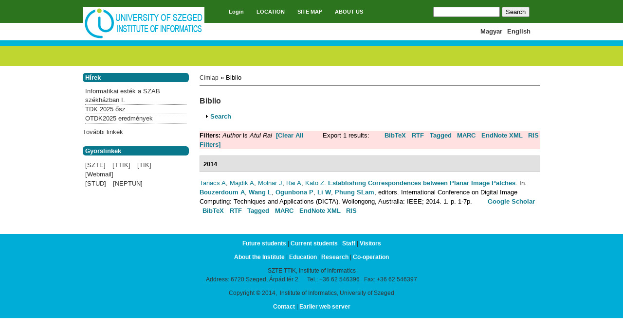

--- FILE ---
content_type: text/html; charset=utf-8
request_url: https://www.inf.u-szeged.hu/en/biblio?f%5Bauthor%5D=1146
body_size: 58101
content:
<!DOCTYPE html PUBLIC "-//W3C//DTD XHTML+RDFa 1.0//EN"
  "http://www.w3.org/MarkUp/DTD/xhtml-rdfa-1.dtd">
<html xmlns="http://www.w3.org/1999/xhtml" xml:lang="en" version="XHTML+RDFa 1.0" dir="ltr"
  xmlns:content="http://purl.org/rss/1.0/modules/content/"
  xmlns:dc="http://purl.org/dc/terms/"
  xmlns:foaf="http://xmlns.com/foaf/0.1/"
  xmlns:og="http://ogp.me/ns#"
  xmlns:rdfs="http://www.w3.org/2000/01/rdf-schema#"
  xmlns:sioc="http://rdfs.org/sioc/ns#"
  xmlns:sioct="http://rdfs.org/sioc/types#"
  xmlns:skos="http://www.w3.org/2004/02/skos/core#"
  xmlns:xsd="http://www.w3.org/2001/XMLSchema#">

<head profile="http://www.w3.org/1999/xhtml/vocab">
  <meta http-equiv="Content-Type" content="text/html; charset=utf-8" />
<meta name="Generator" content="Drupal 7 (http://drupal.org)" />
  <title>Biblio | Informatikai Intézet</title>
  <style type="text/css" media="all">
@import url("https://www.inf.u-szeged.hu/sites/all/themes/ninesixty/styles/framework/reset.css?swnwd8");
@import url("https://www.inf.u-szeged.hu/sites/all/themes/ninesixty/styles/framework/text.css?swnwd8");
@import url("https://www.inf.u-szeged.hu/sites/all/themes/ninesixty/styles/framework/960.css?swnwd8");
@import url("https://www.inf.u-szeged.hu/sites/all/themes/tszcs2/css/debug.css?swnwd8");
</style>
<style type="text/css" media="all">
@import url("https://www.inf.u-szeged.hu/modules/system/system.base.css?swnwd8");
@import url("https://www.inf.u-szeged.hu/modules/system/system.menus.css?swnwd8");
@import url("https://www.inf.u-szeged.hu/modules/system/system.messages.css?swnwd8");
@import url("https://www.inf.u-szeged.hu/modules/system/system.theme.css?swnwd8");
</style>
<style type="text/css" media="all">
@import url("https://www.inf.u-szeged.hu/sites/all/modules/ldap/ldap_user/ldap_user.css?swnwd8");
@import url("https://www.inf.u-szeged.hu/modules/comment/comment.css?swnwd8");
@import url("https://www.inf.u-szeged.hu/sites/all/modules/date/date_repeat_field/date_repeat_field.css?swnwd8");
@import url("https://www.inf.u-szeged.hu/modules/field/theme/field.css?swnwd8");
@import url("https://www.inf.u-szeged.hu/sites/all/modules/footnotes/footnotes.css?swnwd8");
@import url("https://www.inf.u-szeged.hu/modules/node/node.css?swnwd8");
@import url("https://www.inf.u-szeged.hu/modules/search/search.css?swnwd8");
@import url("https://www.inf.u-szeged.hu/modules/user/user.css?swnwd8");
@import url("https://www.inf.u-szeged.hu/sites/all/modules/workflow/workflow_admin_ui/workflow_admin_ui.css?swnwd8");
@import url("https://www.inf.u-szeged.hu/sites/all/modules/youtube/css/youtube.css?swnwd8");
@import url("https://www.inf.u-szeged.hu/sites/all/modules/views/css/views.css?swnwd8");
</style>
<style type="text/css" media="all">
@import url("https://www.inf.u-szeged.hu/sites/all/modules/colorbox/styles/default/colorbox_style.css?swnwd8");
@import url("https://www.inf.u-szeged.hu/sites/all/modules/ctools/css/ctools.css?swnwd8");
@import url("https://www.inf.u-szeged.hu/sites/all/modules/ldap/ldap_servers/ldap_servers.admin.css?swnwd8");
@import url("https://www.inf.u-szeged.hu/sites/all/modules/biblio/biblio.css?swnwd8");
@import url("https://www.inf.u-szeged.hu/modules/locale/locale.css?swnwd8");
</style>
<style type="text/css" media="all">
@import url("https://www.inf.u-szeged.hu/sites/all/themes/ninesixty/styles/styles.css?swnwd8");
@import url("https://www.inf.u-szeged.hu/sites/all/themes/tszcs2/css/tszcs.css?swnwd8");
</style>
  <script type="text/javascript" src="https://www.inf.u-szeged.hu/misc/jquery.js?v=1.4.4"></script>
<script type="text/javascript" src="https://www.inf.u-szeged.hu/misc/jquery-extend-3.4.0.js?v=1.4.4"></script>
<script type="text/javascript" src="https://www.inf.u-szeged.hu/misc/jquery-html-prefilter-3.5.0-backport.js?v=1.4.4"></script>
<script type="text/javascript" src="https://www.inf.u-szeged.hu/misc/jquery.once.js?v=1.2"></script>
<script type="text/javascript" src="https://www.inf.u-szeged.hu/misc/drupal.js?swnwd8"></script>
<script type="text/javascript" src="https://www.inf.u-szeged.hu/misc/form-single-submit.js?v=7.103"></script>
<script type="text/javascript" src="https://www.inf.u-szeged.hu/misc/form.js?v=7.103"></script>
<script type="text/javascript" src="https://www.inf.u-szeged.hu/sites/all/modules/spamspan/spamspan.js?swnwd8"></script>
<script type="text/javascript" src="https://www.inf.u-szeged.hu/sites/all/libraries/colorbox/jquery.colorbox-min.js?swnwd8"></script>
<script type="text/javascript" src="https://www.inf.u-szeged.hu/sites/all/modules/colorbox/js/colorbox.js?swnwd8"></script>
<script type="text/javascript" src="https://www.inf.u-szeged.hu/sites/all/modules/colorbox/styles/default/colorbox_style.js?swnwd8"></script>
<script type="text/javascript" src="https://www.inf.u-szeged.hu/sites/all/modules/colorbox/js/colorbox_load.js?swnwd8"></script>
<script type="text/javascript" src="https://www.inf.u-szeged.hu/sites/all/modules/google_analytics/googleanalytics.js?swnwd8"></script>
<script type="text/javascript">
<!--//--><![CDATA[//><!--
(function(i,s,o,g,r,a,m){i["GoogleAnalyticsObject"]=r;i[r]=i[r]||function(){(i[r].q=i[r].q||[]).push(arguments)},i[r].l=1*new Date();a=s.createElement(o),m=s.getElementsByTagName(o)[0];a.async=1;a.src=g;m.parentNode.insertBefore(a,m)})(window,document,"script","https://www.google-analytics.com/analytics.js","ga");ga("create", "UA-49109358-1", {"cookieDomain":"auto"});ga("set", "anonymizeIp", true);ga("send", "pageview");
//--><!]]>
</script>
<script type="text/javascript" src="https://www.inf.u-szeged.hu/misc/collapse.js?v=7.103"></script>
<script type="text/javascript">
<!--//--><![CDATA[//><!--
jQuery.extend(Drupal.settings, {"basePath":"\/","pathPrefix":"en\/","setHasJsCookie":0,"ajaxPageState":{"theme":"tszcs2","theme_token":"lDoKyMvnenwZfuo_3DatvmGG5O2wAiQFBDFWOrewQzM","js":{"misc\/jquery.js":1,"misc\/jquery-extend-3.4.0.js":1,"misc\/jquery-html-prefilter-3.5.0-backport.js":1,"misc\/jquery.once.js":1,"misc\/drupal.js":1,"misc\/form-single-submit.js":1,"misc\/form.js":1,"sites\/all\/modules\/spamspan\/spamspan.js":1,"sites\/all\/libraries\/colorbox\/jquery.colorbox-min.js":1,"sites\/all\/modules\/colorbox\/js\/colorbox.js":1,"sites\/all\/modules\/colorbox\/styles\/default\/colorbox_style.js":1,"sites\/all\/modules\/colorbox\/js\/colorbox_load.js":1,"sites\/all\/modules\/google_analytics\/googleanalytics.js":1,"0":1,"misc\/collapse.js":1},"css":{"sites\/all\/themes\/ninesixty\/styles\/framework\/reset.css":1,"sites\/all\/themes\/ninesixty\/styles\/framework\/text.css":1,"sites\/all\/themes\/ninesixty\/styles\/framework\/960.css":1,"sites\/all\/themes\/ninesixty\/styles\/framework\/debug.css":1,"sites\/all\/themes\/tszcs2\/css\/debug.css":1,"modules\/system\/system.base.css":1,"modules\/system\/system.menus.css":1,"modules\/system\/system.messages.css":1,"modules\/system\/system.theme.css":1,"sites\/all\/modules\/ldap\/ldap_user\/ldap_user.css":1,"modules\/comment\/comment.css":1,"sites\/all\/modules\/date\/date_repeat_field\/date_repeat_field.css":1,"modules\/field\/theme\/field.css":1,"sites\/all\/modules\/footnotes\/footnotes.css":1,"modules\/node\/node.css":1,"modules\/search\/search.css":1,"modules\/user\/user.css":1,"sites\/all\/modules\/workflow\/workflow_admin_ui\/workflow_admin_ui.css":1,"sites\/all\/modules\/youtube\/css\/youtube.css":1,"sites\/all\/modules\/views\/css\/views.css":1,"sites\/all\/modules\/colorbox\/styles\/default\/colorbox_style.css":1,"sites\/all\/modules\/ctools\/css\/ctools.css":1,"sites\/all\/modules\/ldap\/ldap_servers\/ldap_servers.admin.css":1,"sites\/all\/modules\/biblio\/biblio.css":1,"modules\/locale\/locale.css":1,"sites\/all\/themes\/ninesixty\/styles\/styles.css":1,"sites\/all\/themes\/tszcs2\/css\/tszcs.css":1}},"colorbox":{"opacity":"0.85","current":"{current} of {total}","previous":"\u00ab Prev","next":"Next \u00bb","close":"Close","maxWidth":"98%","maxHeight":"98%","fixed":true,"mobiledetect":true,"mobiledevicewidth":"480px","file_public_path":"\/sites\/default\/files","specificPagesDefaultValue":"admin*\nimagebrowser*\nimg_assist*\nimce*\nnode\/add\/*\nnode\/*\/edit\nprint\/*\nprintpdf\/*\nsystem\/ajax\nsystem\/ajax\/*"},"googleanalytics":{"trackOutbound":1,"trackMailto":1,"trackDownload":1,"trackDownloadExtensions":"7z|aac|arc|arj|asf|asx|avi|bin|csv|doc(x|m)?|dot(x|m)?|exe|flv|gif|gz|gzip|hqx|jar|jpe?g|js|mp(2|3|4|e?g)|mov(ie)?|msi|msp|pdf|phps|png|ppt(x|m)?|pot(x|m)?|pps(x|m)?|ppam|sld(x|m)?|thmx|qtm?|ra(m|r)?|sea|sit|tar|tgz|torrent|txt|wav|wma|wmv|wpd|xls(x|m|b)?|xlt(x|m)|xlam|xml|z|zip","trackColorbox":1},"urlIsAjaxTrusted":{"\/en\/biblio?f%5Bauthor%5D=1146":true}});
//--><!]]>
</script>
</head>
<body class="html not-front not-logged-in one-sidebar sidebar-first page-biblio i18n-en show-grid" >
  <div id="skip-link">
    <a href="#main-content" class="element-invisible element-focusable">Skip to main content</a>
  </div>
    <div id="page" class="container-16 clearfix">

  <div id="site-header" class="clearfix">
    <div id="branding" class="grid-4 clearfix">
          <span id="logo" class="grid-1 alpha"><a href="/en" rel="home" title="Home"><img typeof="foaf:Image" src="https://www.inf.u-szeged.hu/sites/default/files/logo_intezet_en.jpg" alt="Home" title="Home" /></a></span>
                </div>

      <div id="site-menu" class="grid-8">
      <h2 class="element-invisible">Main menu</h2><ul id="main-menu" class="inline main-menu"><li class="menu-431 first"><a href="/en/user/login" title="">Login</a></li>
<li class="menu-695"><a href="/en/locationmap" title="">LOCATION</a></li>
<li class="menu-2162"><a href="/en/sitemap" title="">SITE MAP</a></li>
<li class="menu-4623 last"><a href="/en/about-us">ABOUT US</a></li>
</ul>          </div>
  
      <div id="search-box" class="grid-4">  <div class="region region-search-box">
    <div id="block-search-form" class="block block-search">

    
  <div class="content">
    <form action="/en/biblio?f%5Bauthor%5D=1146" method="post" id="search-block-form" accept-charset="UTF-8"><div><div class="container-inline">
      <h2 class="element-invisible">Search form</h2>
    <div class="form-item form-type-textfield form-item-search-block-form">
  <label class="element-invisible" for="edit-search-block-form--2">Search </label>
 <input title="Enter the terms you wish to search for." type="text" id="edit-search-block-form--2" name="search_block_form" value="" size="15" maxlength="128" class="form-text" />
</div>
<div class="form-actions form-wrapper" id="edit-actions--2"><input type="submit" id="edit-submit--3" name="op" value="Search" class="form-submit" /></div><input type="hidden" name="form_build_id" value="form-wZfoq6hkgwv13cd2MbgdM-ao849TN_5B5iNzZftnVeo" />
<input type="hidden" name="form_id" value="search_block_form" />
</div>
</div></form>  </div>
</div>
<div id="block-locale-language" class="block block-locale">

    
  <div class="content">
    <ul class="language-switcher-locale-url"><li class="en first active"><a href="/en/biblio" class="language-link active" xml:lang="en">English</a></li>
<li class="hu last"><a href="/biblio" class="language-link" xml:lang="hu">Magyar</a></li>
</ul>  </div>
</div>
  </div>
</div>
    </div>



  <div id="site-subheader" class="prefix-0 suffix-0 clearfix">
    

  
    </div>


  <div id="main" class="column grid-12 push-4">
    <h2 class="element-invisible">You are here</h2><div class="breadcrumb"><a href="/en" id="custom-breadcrumbs-home">Címlap</a> » Biblio</div>              <h1 class="title" id="page-title">Biblio</h1>
              
          <div class="tabs"></div>
            
    <div id="main-content" class="region clearfix">
        <div class="region region-content">
    <div id="block-system-main" class="block block-system">

    
  <div class="content">
    <div id="biblio-header" class="clear-block"><form action="/en/biblio?f%5Bauthor%5D=1146" method="post" id="biblio-search-form" accept-charset="UTF-8"><div><fieldset class="collapsible collapsed form-wrapper" id="edit-search-form"><legend><span class="fieldset-legend">Search</span></legend><div class="fieldset-wrapper"><div class="container-inline biblio-search clear-block"><div class="form-item form-type-textfield form-item-keys">
  <input type="text" id="edit-keys" name="keys" value="" size="25" maxlength="255" class="form-text" />
</div>
<input type="submit" id="edit-submit" name="op" value="Biblio search" class="form-submit" /></div><fieldset class="collapsible collapsed form-wrapper" id="edit-filters"><legend><span class="fieldset-legend">Show only items where</span></legend><div class="fieldset-wrapper"><div class="exposed-filters"><div class="clearfix form-wrapper" id="edit-status"><div class="filters form-wrapper" id="edit-filters--2"><div class="form-item form-type-select form-item-author">
  <label for="edit-author">Author </label>
 <select id="edit-author" name="author" class="form-select"><option value="any" selected="selected">any</option><option value="220"></option><option value="803"></option><option value="543"></option><option value="862">*Analysis, *IEEE Computer S</option><option value="864">*Engineers, *Institute of Electri</option><option value="863">*Intelligence, *Machine </option><option value="547">*Medicine], *[International Society fo</option><option value="835">*Society, *IEEE Signal Pro</option><option value="800">*Society, *IEEE Circuits &amp;</option><option value="843">*Society, IEEE Computer</option><option value="1104">A, Csamangó </option><option value="9">Aggarwal, Jake K</option><option value="878">Alata, Oliver </option><option value="552">Alexin, Zoltán </option><option value="550">Almási, László </option><option value="787">Ambrus, Edit </option><option value="993">Anderson, James H</option><option value="171">Andreadis, Ioannis </option><option value="717">Andres, Eric </option><option value="1026">Antalóczy, Zoltán </option><option value="639">Arató, Péter </option><option value="980">Árgyelán, Miklós </option><option value="1092">Arif, Muhammed </option><option value="838">Arnau, Oliver </option><option value="711">Arns, Laura </option><option value="307">Arzhaeva, Yulia </option><option value="1005">Atalar, Ergin </option><option value="308">Aurich, Volker </option><option value="687">Avila, Lisa </option><option value="751">Ayaydin, Ferhan </option><option value="528">Babb, James S</option><option value="382">Babic, Hrvoje </option><option value="957">Bajla, Ivan </option><option value="398">Bakonyi, Péter </option><option value="949">Balaskó, Márton </option><option value="950">Balaskó, Márton </option><option value="1078">Balaskó, Zoltán </option><option value="208">Balázs, Péter </option><option value="626">Balázs, Péter </option><option value="435">Bale, R J</option><option value="532">Balogh, Emese </option><option value="777">Balogh, Zs </option><option value="655">Balogh, Emese </option><option value="375">Balogh, Emese </option><option value="567">Bánfi, Gábor </option><option value="1114">Bánhalmi, András </option><option value="668">Bánhelyi, Balázs </option><option value="491">Baranyi, Péter </option><option value="966">Barcucci, Elena </option><option value="478">Barkóczy, Péter </option><option value="900">Barman, Sarah </option><option value="10">Barneva, Reneta P</option><option value="1071">Bartkowiak, Maciej </option><option value="568">Bartolozzi, Carlo </option><option value="106">Bartroli, Anna Vilanova</option><option value="786">Barzó, Pál </option><option value="702">Batenburg, Joost K</option><option value="1155">Battiato, S </option><option value="309">Bauer, Christian </option><option value="971">Baumann, Joachim </option><option value="455">Baumann, B </option><option value="1108">Bayro-Corrochano, E. </option><option value="489">Bebis, George </option><option value="676">Bebis, George </option><option value="432">Beck, Kenneth C</option><option value="310">Beck, Andreas </option><option value="311">Becker, Christoph </option><option value="312">Beichel, Reinhardt </option><option value="600">Bekes, György </option><option value="314">Bello, Fernando </option><option value="1205">Benedek, G </option><option value="805">Benedek, Csaba </option><option value="943">Bennamoun, Mohammed </option><option value="1180">Beretka, Nikolett </option><option value="1188">Berezki, Csaba </option><option value="451">Bergmann, H </option><option value="566">Berke, József </option><option value="471">Berke, József </option><option value="1183">Bernhardt, Ricardo </option><option value="860">Berthod, Marc </option><option value="858">Berthod, Mark </option><option value="922">Berthod, Mark </option><option value="1168">Bhattacharya, B. B.</option><option value="920">Bhattacharya, Avik </option><option value="1036">Biersack, H J </option><option value="1116">Bilicki, Vilmos </option><option value="1105">Biljanović, Petar </option><option value="315">Binnig, Gerd </option><option value="436">Birkfellner, W </option><option value="43">Bischof, Horst </option><option value="358">Blanc-Talon, Jacques </option><option value="851">Blaskovics, Tamás </option><option value="589">Bock, Rudriger </option><option value="1027">Bódis, József </option><option value="615">Bodnár, Péter </option><option value="443">Bodner, G </option><option value="1035">Bodosi, Mihály </option><option value="727">Bogdanov, Anita </option><option value="688">Bone, Don </option><option value="1039">Börcsök, É </option><option value="1034">Borda, L </option><option value="631">Borgefors, Gunilla </option><option value="164">Bornik, Alexander </option><option value="1178">Boros, Mihály </option><option value="1136">Bouzerdoum, Abdesselam </option><option value="677">Boyle, Richard </option><option value="1154">Braz, J </option><option value="1173">Bregovic, R </option><option value="11">Brimkov, Valentin E</option><option value="354">Brimkov, Valentin E </option><option value="19">Brlek, Srecko </option><option value="1075">Brunetti, Sara </option><option value="1201">Büki, A </option><option value="987">Burdette, Everette C</option><option value="730">Burián, Katalin </option><option value="614">Cai, Chao </option><option value="634">Campilho, Aurélio </option><option value="613">Cao, Zhigou </option><option value="1118">Cappellato, Linda </option><option value="569">Caramella, Davide </option><option value="281">Carini, Alberto </option><option value="1001">Carini, Alberto </option><option value="558">Carreno, Joan-Carles </option><option value="318">Cashman, Peter MM</option><option value="501">Catalaa, Isabelle </option><option value="607">Chan, C S </option><option value="620">Chbeir, Richard </option><option value="1150">Chen, Chu-Song </option><option value="675">Chetverikov, Dmitrij </option><option value="319">Chi, Ying </option><option value="910">Chin, Roland </option><option value="429">Chon, Deokiee </option><option value="712">Chun, Yu Ka</option><option value="912">Chung, Chi Kit Ronald</option><option value="680">Chung, Ronald </option><option value="876">Comet, Josep </option><option value="320">Córdova, Andres </option><option value="684">Crawfis, Roger </option><option value="1030">Csaba, Imre F.</option><option value="735">Csanády, Miklós </option><option value="542">Csendes, Tibor </option><option value="978">Csendes, Dóra </option><option value="761">Cser, László </option><option value="119">Csernay, László </option><option value="393">Csernay, László </option><option value="1097">Csirik, János </option><option value="933">Csurka, Gabriela </option><option value="979">Czédli, Gábor </option><option value="815">Czúni, László </option><option value="718">Damiand, Guillaume </option><option value="465">Daniilidis, Kostas </option><option value="321">Dawant, Benoit M</option><option value="938">de Souza, Paulo </option><option value="731">Deák, Judit </option><option value="1081">Deavies, H </option><option value="1191">Dégi, Rózsa </option><option value="1074">Del Lungo, Alberto </option><option value="1076">DelLungo, Alberto </option><option value="1077">DelRistoro, F. </option><option value="883">Demoment, Guy </option><option value="1004">Derbyshire, A J </option><option value="584">Deserno, Thomas Martin</option><option value="1073">Devenyi, Csaba </option><option value="992">DeWeese, Theodore L.</option><option value="216">Di Giamberardino, Paolo </option><option value="816">Ding, Yongsheng </option><option value="621">Dipanda, Albert </option><option value="1135">Dmitrij, Chetverikov </option><option value="1">Dobján, Tibor </option><option value="561">Dobrić, Vesna Hljuz</option><option value="1008">Dohi, Takeyoshi </option><option value="605">Doi, Kunio </option><option value="1069">Domanski, Marek </option><option value="1189">Dombi, József </option><option value="808">Domokos, Csaba </option><option value="824">Domokos, Csaba </option><option value="637">Dudásné Nagy, Mariann </option><option value="1093">Dudásné-Nagy, Marianna </option><option value="422">Duncan, James </option><option value="282">Egiazarian, Karen </option><option value="446">Eisner, E </option><option value="885">Eklundh, Jan-Olof </option><option value="901">Ellis, Tim </option><option value="729">Endrész, Valéria </option><option value="939">Engelke, Ulrich </option><option value="722">Ercil, Aytul </option><option value="93">Erdőhelyi, Balázs </option><option value="715">Ersbøll, Bjarne Kjær</option><option value="1172">Eskola, H </option><option value="628">Falcao, Alexandre X.</option><option value="1128">Farkas, Richárd </option><option value="734">Farkas, András </option><option value="573">Farman, G A </option><option value="671">Fazekas, Attila </option><option value="463">Fazekas, Zoltán </option><option value="1089">Fazekas, András </option><option value="1131">Felsberg, Michael </option><option value="606">Fenster, Aaron </option><option value="879">Fernandez-Maloigne, Christine </option><option value="1119">Ferro, Nicola </option><option value="595">Feußner, Hubertus </option><option value="986">Fichtinger, Gábor </option><option value="529">Fidrich, Márta </option><option value="49">Fidrich, Márta </option><option value="450">Figl, M </option><option value="651">Filipe, Joaquim </option><option value="536">Fitzpatrick, J Michael </option><option value="635">Forman, C </option><option value="733">Forster, Tamás </option><option value="853">Francos, Joseph M </option><option value="1187">Franczia, Péter </option><option value="580">Frericks, Bernd </option><option value="521">Friedrich, Gerhard </option><option value="1067">Friedrich, G. </option><option value="1134">Frohlich, Robert </option><option value="967">Frosini, Andrea </option><option value="448">Furst, M </option><option value="323">Furst, Jacob D</option><option value="324">Furukawa, Daisuke </option><option value="1099">G, Makan </option><option value="1098">G, Vadai </option><option value="477">Gácsi, Zoltán </option><option value="1051">Gagalowitz, André </option><option value="622">Gallo, Luigi </option><option value="599">Ganzha, Victor </option><option value="696">Gara, Mihály </option><option value="656">Gara, Mihály </option><option value="1177">Garab, Dénes </option><option value="25">Gasteratos, Antonios </option><option value="527">Ge, Yiyue </option><option value="374">Geiger, Bernhard </option><option value="100">Geiger, Bernhard </option><option value="1065">Geiger, B. </option><option value="794">Geldreich, David </option><option value="673">Gergely, Tamás </option><option value="840">Ghose, Soumya </option><option value="423">Gindi, Gene </option><option value="1127">Gingl, Zoltán </option><option value="915">Giraudon, Gerard </option><option value="826">Gombos, Imre </option><option value="924">Gradwohl, Csaba </option><option value="325">Grenacher, Lars </option><option value="502">Grossman, Robert J</option><option value="644">Grósz, Tamás </option><option value="1031">Grünwald, F </option><option value="650">Guelton, Kevin </option><option value="597">Gulyaev, Yuri V.</option><option value="427">Guo, Junfeng </option><option value="652">Gusikhin, Oleg </option><option value="228">Gyorgy, A </option><option value="1149">Hajder, Levente </option><option value="672">Hajdú, András </option><option value="1060">Halmai, Csongor. </option><option value="779">Halmai, Csongor </option><option value="1120">Halvey, Martin </option><option value="681">Hammound, Riad </option><option value="156">Hamprecht, Fred A</option><option value="155">Hanbury, Allan </option><option value="1109">Hancock, E. </option><option value="585">Handels, Heinz </option><option value="449">Hanel, R </option><option value="541">Hanson, Kenneth M</option><option value="452">Hanson, D </option><option value="209">Hantos, Norbert </option><option value="956">Hantos, Zoltán </option><option value="392">Hantos, Zoltán </option><option value="207">Hantos, Norbert </option><option value="819">Hao, Kuangrong </option><option value="997">Harangozó, Rorland </option><option value="704">Hardeberg, Jon Yngve</option><option value="16">Hauptman, Herbert A</option><option value="434">Hausegger, Klaus </option><option value="701">Hegedűs, M </option><option value="304">Heimann, Tobias </option><option value="575">Herdon, Miklós </option><option value="720">Herman, Gábor T </option><option value="1057">Herman, Gábor T.</option><option value="417">Hoffman, Eric A</option><option value="143">Hoffman, Eric A</option><option value="598">Höller, Kurt </option><option value="899">Hoppe, Andreas </option><option value="582">Hornegger, Joachim </option><option value="583">Horsch, Alexander </option><option value="809">Horvath, Peter </option><option value="1203">Horváth, G </option><option value="408">Hruby, Walter </option><option value="903">Huang, Zhiyong </option><option value="1133">Huang, Rui </option><option value="1079">Hudra, György </option><option value="682">Hussain, Muhammad </option><option value="1153">Hwee, Joo </option><option value="217">Iacoviello, Daniela </option><option value="1156">Imai, F </option><option value="571">Inamura, Kiyonari </option><option value="1169">Iván, Szabolcs </option><option value="1102">J, Mellár </option><option value="454">Jacob, A L </option><option value="579">Jäger, Florian </option><option value="158">Jähne, Bernd </option><option value="921">Jalobeanu, André </option><option value="601">Jan, Jiří </option><option value="984">Janka, Zoltán </option><option value="161">Janko, Christian </option><option value="565">Jánosi, János </option><option value="1174">Janovszky, Ágnes </option><option value="444">Jaschke, W </option><option value="669">Jász, Judit </option><option value="705">Jenssen, Robert </option><option value="810">Jermyn, Ian </option><option value="801">Ji, Xiaowen </option><option value="1194">Jorge, R M Natal</option><option value="218">Jorge, Renato M Natal </option><option value="936">Juhász, Endre </option><option value="726">Juhász, Lehel </option><option value="327">Kainmüller, Dagmar </option><option value="1200">Kalmár, G </option><option value="560">Kalpic, Damir </option><option value="897">Kalra, Prem </option><option value="1206">Kalrmár, G </option><option value="633">Kamel, Mohamed </option><option value="784">Kamer, Lukas </option><option value="627">Kampel, Martin </option><option value="154">Kampel, Martin </option><option value="1151">Kankanhall, Mohan </option><option value="982">Kanyó, Balázs </option><option value="533">Kanyó, Judit </option><option value="686">Kao, David </option><option value="683">Kar-Han, Tan </option><option value="551">Kardos, L </option><option value="3">Kardos, Péter </option><option value="413">Kardos, Péter </option><option value="1046">Kári, Béla </option><option value="395">Karovic, K </option><option value="747">Kasinski, Andrzej </option><option value="83">Kato, Zoltan </option><option value="695">Kato, Zoltan </option><option value="926">Katona, Zsolt </option><option value="623">Katona, Melinda </option><option value="277">Katona, Endre </option><option value="754">Katona, Endre </option><option value="788">Katona, Endre </option><option value="868">Katsuri, Ranga </option><option value="511">Kaukoranta, Timo </option><option value="1202">Kekesi, G </option><option value="578">Kelemen, A </option><option value="1043">Kempler, P </option><option value="438">Kettenbach, J </option><option value="522">Kiesler, Karl </option><option value="1068">Kiesler, K. </option><option value="1009">Kikinis, Ron </option><option value="539">Kim, Yongmin </option><option value="947">Kiss, Zoltán </option><option value="534">Kiss, Bence </option><option value="328">Kitney, Richard I</option><option value="509">Kivijarvi, Juha </option><option value="823">Kleihorst, Richard </option><option value="905">Klein, Reinhard </option><option value="710">Klosowski, James </option><option value="329">Kobatake, Hidefumi </option><option value="229">Köles, Péter </option><option value="503">Kolson, Dennis L</option><option value="602">Konzuplik, Jiří </option><option value="1126">Kopasz, Katalin </option><option value="679">Koracin, Darko </option><option value="12">Koroutchev, Kostadin N</option><option value="13">Korutcheva, Elka R</option><option value="1086">Kósa, István </option><option value="1083">Kósa, Isván </option><option value="698">Köthe, Ullrich </option><option value="384">Kovacevic, Domagoj </option><option value="233">Kovacic, S </option><option value="1085">Kovács, Gábor </option><option value="483">Kovács, György </option><option value="442">Kovács, P </option><option value="983">Kovács, Zsuzsanna </option><option value="303">Kovács, György </option><option value="1190">Kovács, Attila </option><option value="931">Kövesi, Péter </option><option value="1095">Kozmann, G </option><option value="555">Kozmann, György </option><option value="1121">Kraai, Wessel </option><option value="1003">Krieger, Axel </option><option value="973">Krimmel, Sven </option><option value="447">Kronreig, G </option><option value="153">Kropatsch, Walter G</option><option value="1072">Kropatsch, Walter G.</option><option value="1058">Kuba, Atila </option><option value="1017">Kuba, Attila </option><option value="102">Kuba, Attila </option><option value="29">Kuijper, A </option><option value="1111">Kunkli, Roland </option><option value="1152">Lai, Shang-Hong </option><option value="330">Lamecker, Hans </option><option value="331">Lange, Thomas </option><option value="749">Lantos, Ildikó </option><option value="738">Lantos, Ildikó </option><option value="649">Larsen, Jan </option><option value="869">Laurendeau, D </option><option value="1042">Lázár, M </option><option value="857">Lee, Chung-Mong J</option><option value="332">Lee, Jeongjin </option><option value="909">Lee, John Chung Mong</option><option value="790">Legendi, Tamás </option><option value="523">Lei, Tianhu </option><option value="570">Lemke, U H </option><option value="1041">Lengyel, C </option><option value="333">Lennon, Brian </option><option value="133">Leondes, Cornelius T</option><option value="1171">Lerski, D </option><option value="825">Lesko, Milan </option><option value="941">Levente, Tamás </option><option value="335">Li, Senhu </option><option value="1143">Li, Wanqing </option><option value="334">Li, Rui </option><option value="719">Lienhardt, Pascal </option><option value="1148">Lindbald, Joakim </option><option value="371">Lindbichler, Franz </option><option value="1066">Lindbichler, F. </option><option value="520">Lindbichler, Franz </option><option value="830">Lindblad, Joakim </option><option value="833">Lindblad, Joakim </option><option value="624">Linsen, L </option><option value="604">Liu, Jianguo </option><option value="916">Liu, Shan </option><option value="839">Lladó, Xavier </option><option value="999">Lončarić, Sven </option><option value="1170">Loncaric, S </option><option value="1044">Lonovics, J </option><option value="630">Luengo, Chris L</option><option value="1084">Lupkovics, G </option><option value="1080">Lythgoe, MF </option><option value="653">Madani, Kurosh </option><option value="1047">Madani, S </option><option value="1145">Majdik, András </option><option value="1125">Makan, Gergely </option><option value="1048">Makay, Árpád </option><option value="530">Makay, Géza </option><option value="646">Mamadou, Mboup </option><option value="917">Mangin, Frank </option><option value="507">Mannon, Lois J</option><option value="1192">Manuel, Joao </option><option value="866">Maragos, Petros </option><option value="1025">Marosi, G </option><option value="1096">Marosi, György </option><option value="774">Maróti, Krisztina </option><option value="781">Maróti, Krisztina </option><option value="837">Martí, Robert </option><option value="553">Martonossy, László </option><option value="994">Masamune, Ken </option><option value="114">Máté, Eörs </option><option value="674">Matievics, István </option><option value="1087">Matievics, Vera </option><option value="593">Mayr, Ernst W</option><option value="989">Mazilu, Dumitru </option><option value="508">McGowan, Joseph C</option><option value="419">McLennan, Geoffrey </option><option value="588">Meier, Jörg </option><option value="586">Meinzer, Hans-Peter </option><option value="1032">Menzel, C </option><option value="895">Meriaudeau, Fabrice </option><option value="842">Meriaudeau, Fabrice </option><option value="456">Messmer, P </option><option value="1049">Mester, L </option><option value="1020">Mester, János </option><option value="1179">Mester, Csilla </option><option value="590">Michelson, Georg </option><option value="836">Mitra, Jhimli </option><option value="406">Mohadjer, Darius </option><option value="882">Mohammad-Djafari, Ali </option><option value="611">Molnár, Péter </option><option value="884">Molnar, Csaba </option><option value="1132">Molnar, Jozsef </option><option value="714">Monroe, Laura </option><option value="692">Montanvert, Annick </option><option value="648">Moreau, Eric </option><option value="789">Morvay, Zita </option><option value="538">Mun, Seong Ki</option><option value="1011">Murphy, Kieran </option><option value="1012">Myers, L </option><option value="116">Nagy, Antal </option><option value="960">Nagy, Mariann </option><option value="783">Nagy, K </option><option value="549">Nagy, Antal </option><option value="670">Nagyné Hecskó, Gabriella </option><option value="1129">Nakov, Preslav </option><option value="812">Narayanan, P J </option><option value="596">Navab, Nassir </option><option value="813">Nayar, S K </option><option value="1029">Nemessányi, Zoltán </option><option value="4">Németh, Gábor </option><option value="821">Nemeth, Jozsef </option><option value="760">Németh, Zoltán L</option><option value="248">Németh, Gábor </option><option value="746">Nemeth, Jozsef </option><option value="850">Nemeth, Jozsef </option><option value="414">Németh, Gábor </option><option value="412">Neri, Emanuele </option><option value="514">Nevalainen, Olli </option><option value="1014">Niessen, Wiro J</option><option value="962">Nivat, Maurice </option><option value="421">Noble, J A </option><option value="658">Nyström, Ingela </option><option value="1204">Nyúl, LG </option><option value="1063">Nyúl, László Gábor</option><option value="1091">Nyúl, László Gábor</option><option value="513">Nyúl, László G</option><option value="1184">Ocsovszki, Imre </option><option value="524">Odhner, Dewei </option><option value="1142">Ogunbona, Philip </option><option value="886">Ohta, Yuichi </option><option value="510">Ojala, Tamás </option><option value="773">Ollé, Krisztián </option><option value="1064">Ollé, Krisztián. </option><option value="750">Önder, K </option><option value="403">Orphanoudakis, S </option><option value="961">Orphanoudakis, S </option><option value="724">Ozsvár, Zoltán </option><option value="1115">Paczolay, Dénes </option><option value="757">Palágyi, Kálmán </option><option value="5">Palágyi, Kálmán </option><option value="736">Palenstijn, Willem Jan</option><option value="1037">Papos, M </option><option value="1112">Papp, Ildikó </option><option value="867">Paragios, Nikos </option><option value="222">Parkinson, Dennis </option><option value="678">Parvin, Bahram </option><option value="988">Patriciu, Alexandru </option><option value="466">Pauli, Josef </option><option value="577">Pavelka, Z </option><option value="785">Pávics, László </option><option value="716">Pedersen, Kim Steenstrup</option><option value="898">Peleg, Shmuel </option><option value="817">Peng, Yonghong </option><option value="232">Pernus, F </option><option value="709">Peters, Jörg </option><option value="759">Pethő, Attila </option><option value="616">Petrou, M </option><option value="359">Philips, Wilfried </option><option value="1144">Phung, Son Lam</option><option value="861">Pieczynski, Wojciech </option><option value="770">Piffko, J </option><option value="1185">Piffkó, József </option><option value="481">Pintér, Csaba </option><option value="557">Piqueras, Joaquim </option><option value="160">Pock, Thomas </option><option value="506">Polansky, Marcia </option><option value="811">Pong, Ting Chuen </option><option value="360">Popescu, Dan </option><option value="86">Popescu, Dan </option><option value="708">Porikli, Fatih </option><option value="1021">Preda, I </option><option value="603">Provazník, Ivo </option><option value="21">Provençal, Xavier </option><option value="877">Qazi, Imtnan-Ul-Haque </option><option value="935">Qiang, Song Guo</option><option value="1101">R, Mingesz </option><option value="940">Rahman, Ashfaqur </option><option value="1146">Rai, Atul </option><option value="337">Raicu, Daniela S</option><option value="1088">Rajtár, Mária </option><option value="1050">Rajtar, M </option><option value="363">Ramponi, Giovanni </option><option value="768">Raskó, Zoltán </option><option value="338">Rau, Anne-Mareike </option><option value="439">Recheis, W </option><option value="1023">Regos, L </option><option value="425">Reinhardt, Joseph M</option><option value="173">Reinhardt, Joseph M</option><option value="163">Reitinger, Bernhard </option><option value="707">Remagnino, Paolo </option><option value="20">Reutenauer, Christophe </option><option value="713">Rhyne, Theresa-Marie </option><option value="932">Richard, Paul </option><option value="968">Rinaldi, Simone </option><option value="203">Rodek, Lajos </option><option value="946">Rodek, Lajos </option><option value="904">Rokne, Jon </option><option value="340">Rousson, Mikael </option><option value="642">Ruiz-Shulcloper, Jose </option><option value="411">Ruppert, Andrea </option><option value="948">Ruskó, László </option><option value="387">Ruskó, László </option><option value="341">Ruskó, László </option><option value="68">Ruskó, László </option><option value="113">Ruskó, László </option><option value="1113">Rutkovszky, Edéné </option><option value="428">Saba, Osama </option><option value="342">Saddi, Kinda A</option><option value="525">Saha, Punam K</option><option value="30">Sahbi, H </option><option value="703">Salberg, Arnt-Borre </option><option value="969">Samal, Martin </option><option value="430">Samrah, Shaher </option><option value="608">Sang, Nong </option><option value="641">Sanniti di Baja, Gabriella </option><option value="929">Santa, Zsolt </option><option value="214">Sappa, A D</option><option value="617">Sappa, A D </option><option value="721">Saramaki, T </option><option value="479">Sárközi, Gábor </option><option value="1117">Sárosi, Árpád </option><option value="654">Sasiadek, Jurek </option><option value="591">Scharff, P </option><option value="226">Schendel, U </option><option value="690">Scheunders, Paul </option><option value="361">Scheunders, Paul </option><option value="974">Schillinger, Burkhard </option><option value="343">Schmidt, Günter </option><option value="965">Schnorr, Christoph </option><option value="157">Schnorr, Christoph </option><option value="1033">Schomburg, A </option><option value="944">Schonfeld, Dan </option><option value="594">Schookin, Sergey </option><option value="663">Schrettner, Lajos </option><option value="964">Schulle, Thomas </option><option value="664">Sebő, Mariann </option><option value="344">Seghers, Dieter </option><option value="769">Seres, L </option><option value="364">Sersic, D. </option><option value="818">Shi, Riyi </option><option value="431">Shikata, Hidenori </option><option value="345">Shimizu, Akinobi </option><option value="814">Shum, H Y </option><option value="874">Sidibe, Desire </option><option value="737">Sijbers, Jan </option><option value="426">Simon, Brett A</option><option value="771">Simonka, J A </option><option value="908">Skarbek, Wladyslaw </option><option value="831">Sladoje, Nataša </option><option value="834">Sladoje, Nataša </option><option value="346">Slagmolen, Pieter </option><option value="295">Šlapal, Josef </option><option value="693">Soille, Pierre </option><option value="700">Soille, Pierre </option><option value="464">Sommer, Gerald </option><option value="537">Sonka, Milan </option><option value="1059">Sorantin, Erich. </option><option value="515">Sorantin, Erich </option><option value="559">Sóti, Zsolt </option><option value="348">Soza, Grzegorz </option><option value="378">Spuller, Ekke </option><option value="437">Staedele, H </option><option value="1070">Stasinski, Ryszard </option><option value="975">Stephan, Juergen </option><option value="234">Stiehl, H S</option><option value="991">Stoianovici, Dan </option><option value="632">Strand, Robin </option><option value="306">Styner, Martin A</option><option value="383">Subasic, Marco </option><option value="870">Suen, Ching Y</option><option value="1006">Susil, Robert C</option><option value="349">Susomboon, Ruchaneewan </option><option value="952">Sváb, Erzsébet </option><option value="977">Sváb, Erzsébet </option><option value="659">Svensson, Stina </option><option value="441">Sweeney, R </option><option value="981">Szabó, Zoltán </option><option value="1175">Szabó, Andrea </option><option value="1090">Szabó, György </option><option value="665">Szabó, Péter Gábor</option><option value="556">Szakolczai, K </option><option value="1016">Szauter, Dóra </option><option value="806">Sziranyi, Tamas </option><option value="1186">Szkiva, Zsolt </option><option value="1103">T, Szépe </option><option value="1040">Takács, R </option><option value="135">Tanacs, Attila </option><option value="854">Tang, YY </option><option value="887">Tanimoto, Steven </option><option value="462">Tarnay, K </option><option value="640">Tasi, Tamás Sámuel </option><option value="1193">Tavares, R S</option><option value="18">Tavares, João Manuel R S</option><option value="219">Taveres, Joao Manuel R S</option><option value="420">Taylor, C </option><option value="995">Taylor, Russel H</option><option value="685">Thalmann, Daniel </option><option value="955">Tolnai, József </option><option value="587">Tolxdorff, Thomas </option><option value="609">Tong, Hengqing </option><option value="928">Török, Zoltán Kornél </option><option value="827">Török, Zsolt </option><option value="227">Tóth, Nándor </option><option value="802">Tóth, Zoltán </option><option value="791">Tóth, József </option><option value="645">Tóth, László </option><option value="666">Tóth, B </option><option value="1024">Tóth, K </option><option value="1082">Tóth-Abonyi, Mihály </option><option value="618">Triantafyllidis, A G </option><option value="416">Tschirren, Juerg </option><option value="142">Tschirren, Juerg </option><option value="27">Tsotsos, John K</option><option value="911">Tsui, Hung Tat</option><option value="647">Tülay, Adali </option><option value="225">Tűzkő, T </option><option value="546">Udupa, Jayaram K</option><option value="1000">Uhl, A </option><option value="918">Urago, Sabine </option><option value="728">Urbán, Szabolcs </option><option value="741">Urbán, Szabolcs </option><option value="305">Van Ginneken, Brahm </option><option value="339">Van Rikxoort, Eva M</option><option value="572">Vannier, Michael W</option><option value="1106">Varani, Luca </option><option value="767">Varga, Endre </option><option value="763">Varga, Endre </option><option value="625">Varga, László Gábor </option><option value="1019">Varga, Viktor </option><option value="1176">Varga, Renáta </option><option value="1018">Varjas, Viktor </option><option value="1038">Várkonyi, Tamás </option><option value="996">Veres, Péter </option><option value="235">Viergever, Max A</option><option value="847">Vígh, László </option><option value="875">Vilanova, Joan C </option><option value="461">Vincze, Markus </option><option value="985">Vincze, Veronika </option><option value="667">Vinkó, Tamás </option><option value="732">Virók, Dezső P</option><option value="440">Voegele, M </option><option value="223">Vollmar, R </option><option value="581">Wacker, Frank </option><option value="350">Waite, Jonathan M</option><option value="906">Wang, Wenping </option><option value="820">Wang, Lipo </option><option value="1141">Wang, Lei </option><option value="592">Wärntges, Simone </option><option value="963">Weber, Stefan </option><option value="192">Wegenkittl, R </option><option value="544">Wei, Lougang </option><option value="377">Werkgartner, Georg </option><option value="930">West, Geoff </option><option value="1007">Whitcomb, Louis L</option><option value="22">Wiederhold, Petra </option><option value="1182">Wiesmann, Hans-Peter </option><option value="1013">Williams, Jeffrey </option><option value="351">Wimmer, Andreas </option><option value="224">Wolf, G </option><option value="352">Wolf, Ivo </option><option value="1010">Xu, Seng </option><option value="619">Yetongnon, Kokou </option><option value="859">Yu, Shan </option><option value="1100">Z, Gingl </option><option value="28">Zagar, B </option><option value="1028">Zámbó, Katalin </option><option value="362">Zemčík, Pavel </option><option value="795">Zerubia, Josiane </option><option value="793">Zerubia, Josiane </option><option value="172">Zervakis, M </option><option value="1130">Zesch, Torsten </option><option value="505">Zhang, Xuan </option><option value="945">Zhang, Zhengyou </option><option value="942">Zhang, Jian </option><option value="535">Zhuge, Ying </option><option value="998">Zinterhof, P </option><option value="1056">Zoltán, Kató </option><option value="1181">Zombori, Tamás </option><option value="970">Zopf, Steffen </option><option value="162">Zotter, Roman B</option><option value="1055">Zsolt, Sánta </option><option value="792">Zsótér, Antal </option><option value="445">zur Nedden, D </option></select>
</div>
<div class="form-item form-type-select form-item-type">
  <label for="edit-type">Type </label>
 <select id="edit-type" name="type" class="form-select"><option value="any" selected="selected">any</option><option value="102">Journal Article</option><option value="1000">Abstract</option><option value="101">Book Chapter</option><option value="103">Conference Paper</option><option value="104">Conference Proceedings</option><option value="108">Thesis</option><option value="100">Book</option><option value="113">Software</option><option value="129">Miscellaneous</option><option value="119">Patent</option><option value="109">Report</option></select>
</div>
<div class="form-item form-type-select form-item-term-id">
  <label for="edit-term-id">Term </label>
 <select id="edit-term-id" name="term_id" class="form-select"><option value="any" selected="selected">any</option><option value="5">Tanszek - Képfeldolgozás és Számítógépes Grafika</option><option value="6">Tanszek - Mesterséges Intelligencia Kutatócsoport</option><option value="7">Tanszek - Műszaki Informatika</option><option value="8">Tanszek - Számítástudomány Alapjai</option><option value="9">Tanszek - Számítógépes Algoritmusok és Mesterséges Intelligencia</option><option value="11">Tanszek - Szoftverfejlesztés</option></select>
</div>
<div class="form-item form-type-select form-item-year">
  <label for="edit-year">Year </label>
 <select id="edit-year" name="year" class="form-select"><option value="any" selected="selected">any</option><option value="2018">2018</option><option value="2017">2017</option><option value="2015">2015</option><option value="2014">2014</option><option value="2013">2013</option><option value="2012">2012</option><option value="2011">2011</option><option value="2010">2010</option><option value="2009">2009</option><option value="2008">2008</option><option value="2007">2007</option><option value="2006">2006</option><option value="2005">2005</option><option value="2004">2004</option><option value="2003">2003</option><option value="2002">2002</option><option value="2001">2001</option><option value="2000">2000</option><option value="1999">1999</option><option value="1998">1998</option><option value="1997">1997</option><option value="1996">1996</option><option value="1995">1995</option><option value="1994">1994</option><option value="1993">1993</option><option value="1992">1992</option><option value="1991">1991</option><option value="1990">1990</option><option value="1989">1989</option><option value="1988">1988</option><option value="1987">1987</option><option value="1986">1986</option><option value="1985">1985</option><option value="1984">1984</option></select>
</div>
<div class="form-item form-type-select form-item-keyword">
  <label for="edit-keyword">Keyword </label>
 <select id="edit-keyword" name="keyword" class="form-select"><option value="any" selected="selected">any</option></select>
</div>
</div><div class="container-inline form-actions form-wrapper" id="edit-actions"><input type="submit" id="edit-submit--2" name="op" value="Filter" class="form-submit" /></div></div></div></div></fieldset>
</div></fieldset>
<input type="hidden" name="form_build_id" value="form-Wzqs6t_bLtECvS2RNypALpz5zQkL0lRtHW8tiS_J0CM" />
<input type="hidden" name="form_id" value="biblio_search_form" />
</div></form><div class="biblio-export">Export 1 results: <ul class="biblio-export-buttons"><li class="biblio_bibtex first"><a href="/en/biblio/export/bibtex?f%5Bauthor%5D=1146" title="Click to download the BibTeX formatted file" rel="nofollow">BibTeX</a></li>
<li class="biblio_rtf"><a href="/en/biblio/export/rtf?f%5Bauthor%5D=1146" title="Click to download the RTF formatted file" rel="nofollow">RTF</a></li>
<li class="biblio_tagged"><a href="/en/biblio/export/tagged?f%5Bauthor%5D=1146" title="Click to download the EndNote Tagged formatted file" rel="nofollow">Tagged</a></li>
<li class="biblio_marc"><a href="/en/biblio/export/marc?f%5Bauthor%5D=1146" title="Click to download the MARC formatted file" rel="nofollow">MARC</a></li>
<li class="biblio_xml"><a href="/en/biblio/export/xml?f%5Bauthor%5D=1146" title="Click to download the EndNote XML formatted file" rel="nofollow">EndNote XML</a></li>
<li class="biblio_ris last"><a href="/en/biblio/export/ris/?f%5Bauthor%5D=1146" title="Click to download the RIS formatted file" rel="nofollow">RIS</a></li>
</ul></div><div class="biblio-filter-status"><div class="biblio-current-filters"><b>Filters: </b><em class="placeholder">Author</em> is <em class="placeholder">Atul Rai</em>&nbsp;&nbsp;<a href="/en/biblio/filter/clear">[Clear All Filters]</a></div></div></div><div class="biblio-category-section"><div class="biblio-separator-bar">2014</div><div class="biblio-entry"><span class="biblio-authors"><a href="/en/biblio?f%5Bauthor%5D=135" rel="nofollow" class="biblio-local-author active">Tanacs A</a>, <a href="/en/biblio?f%5Bauthor%5D=1145" rel="nofollow" class="active">Majdik A</a>, <a href="/en/biblio?f%5Bauthor%5D=1132" rel="nofollow" class="active">Molnar J</a>, <a href="/en/biblio?f%5Bauthor%5D=1146" rel="nofollow" class="active">Rai A</a>, <a href="/en/biblio?f%5Bauthor%5D=83" rel="nofollow" class="biblio-local-author active">Kato Z</a>.</span> <span class="biblio-title-vancouver"><a href="/en/publication/establishing-correspondences-between-planar-image-patches">Establishing Correspondences between Planar Image Patches</a></span>. In: <a href="/en/biblio?f%5Bauthor%5D=1136" rel="nofollow" class="active">Bouzerdoum A</a>, <a href="/en/biblio?f%5Bauthor%5D=1141" rel="nofollow" class="active">Wang L</a>, <a href="/en/biblio?f%5Bauthor%5D=1142" rel="nofollow" class="active">Ogunbona P</a>, <a href="/en/biblio?f%5Bauthor%5D=1143" rel="nofollow" class="active">Li W</a>, <a href="/en/biblio?f%5Bauthor%5D=1144" rel="nofollow" class="active">Phung SLam</a>, editors. International Conference on Digital Image Computing: Techniques and Applications (DICTA). Wollongong, Australia: IEEE; 2014. 1. p. 1-7p. <span class="Z3988" title="ctx_ver=Z39.88-2004&amp;rft_val_fmt=info%3Aofi%2Ffmt%3Akev%3Amtx%3Adc&amp;rft.title=Establishing+Correspondences+between+Planar+Image+Patches&amp;rft.date=2014&amp;rft.spage=1&amp;rft.epage=7&amp;rft.aulast=Tan%C3%A1cs&amp;rft.aufirst=Attila&amp;rft.au=Majdik%2C+Andr%C3%A1s&amp;rft.au=Moln%C3%A1r%2C+J%C3%B3zsef&amp;rft.au=Rai%2C+Atul&amp;rft.au=Kat%C3%B3%2C+Zolt%C3%A1n&amp;rft.pub=IEEE&amp;rft.place=Wollongong%2C+Australia"></span><ul class="biblio-export-buttons"><li class="biblio_google_scholar first"><a href="http://scholar.google.com/scholar?btnG=Search%2BScholar&amp;as_q=%22Establishing%2BCorrespondences%2Bbetween%2BPlanar%2BImage%2BPatches%22&amp;as_sauthors=Tanacs&amp;as_occt=any&amp;as_epq=&amp;as_oq=&amp;as_eq=&amp;as_publication=&amp;as_ylo=&amp;as_yhi=&amp;as_sdtAAP=1&amp;as_sdtp=1" title="Click to search Google Scholar for this entry" rel="nofollow">Google Scholar</a></li>
<li class="biblio_bibtex"><a href="/en/biblio/export/bibtex/2103" title="Click to download the BibTeX formatted file" rel="nofollow">BibTeX</a></li>
<li class="biblio_rtf"><a href="/en/biblio/export/rtf/2103" title="Click to download the RTF formatted file" rel="nofollow">RTF</a></li>
<li class="biblio_tagged"><a href="/en/biblio/export/tagged/2103" title="Click to download the EndNote Tagged formatted file" rel="nofollow">Tagged</a></li>
<li class="biblio_marc"><a href="/en/biblio/export/marc/2103" title="Click to download the MARC formatted file" rel="nofollow">MARC</a></li>
<li class="biblio_xml"><a href="/en/biblio/export/xml/2103" title="Click to download the EndNote XML formatted file" rel="nofollow">EndNote XML</a></li>
<li class="biblio_ris last"><a href="/en/biblio/export/ris/2103" title="Click to download the RIS formatted file" rel="nofollow">RIS</a></li>
</ul></div></div>  </div>
</div>
  </div>
    </div>

      </div>

  <div id="sidebar-left" class="column sidebar region grid-4 pull-12">
      <div class="region region-sidebar-first">
    <div id="block-views-friss-hirek-2-block" class="block block-views">

    <h2>Hírek</h2>
  
  <div class="content">
    <div class="view view-friss-hirek-2 view-id-friss_hirek_2 view-display-id-block view-dom-id-213585ffb963758e78b625ed70bd8c3c">
        
  
  
      <div class="view-content">
      <div class="item-list">    <ul>          <li class="views-row views-row-1 views-row-odd views-row-first">  
  <div class="views-field views-field-title">        <span class="field-content"><a href="/hirek/informatikai-estek-a-szab-szekhazban-i">Informatikai esték a SZAB székházban I.</a></span>  </div>  
  <span class="views-field views-field-field-szem-idopont">        <span class="field-content"></span>  </span></li>
          <li class="views-row views-row-2 views-row-even">  
  <div class="views-field views-field-title">        <span class="field-content"><a href="/hirek/tdk-2025-osz">TDK 2025 ősz</a></span>  </div>  
  <span class="views-field views-field-field-szem-idopont">        <span class="field-content"></span>  </span></li>
          <li class="views-row views-row-3 views-row-odd views-row-last">  
  <div class="views-field views-field-title">        <span class="field-content"><a href="/hirek/otdk2025-eredmenyek">OTDK2025 eredmények</a></span>  </div>  
  <span class="views-field views-field-field-szem-idopont">        <span class="field-content"></span>  </span></li>
      </ul></div>    </div>
  
  
  
      
<div class="more-link">
  <a href="/en/hirek">
    További linkek  </a>
</div>
  
  
  
</div>  </div>
</div>
<div id="block-block-4" class="block block-block">

    <h2>Gyorslinkek</h2>
  
  <div class="content">
    <p><a href="http://www.u-szeged.hu">[SZTE]</a> <a href="http://ttik.hu">[TTIK]</a> <a href="http://www.tik.u-szeged.hu">[TIK]</a><br /><a href="https://webmail.inf.u-szeged.hu/">[Webmail]</a><br /><a href="http://www.stud.u-szeged.hu">[STUD]</a> <a href="http://www.neptun.u-szeged.hu">[NEPTUN]</a></p>
  </div>
</div>
  </div>
  </div>



</div>

  <div class="full-width-div">
  <div id="footer" class="prefix-0 suffix-0">
          <div id="footer-region" class="region grid-16 clearfix">
          <div class="region region-footer">
    <div id="block-block-12" class="block block-block">

    
  <div class="content">
    <p><a href="/en/future-students">Future students</a> | <a href="/en/current-students">Current students</a> | <a href="/en/staff">Staff</a> | <a href="/en/visitors">Visitors</a></p>
<p><a href="/en/about-us">About the Institute</a> | <a href="/en/education">Education</a> | <a href="/en/research">Research</a> | <a href="/en/co-operation">Co-operation</a></p>
<p>SZTE TTIK, Institute of Informatics<br />Address: 6720 Szeged, Árpád tér 2.     Tel.: +36 62 546396   Fax: +36 62 546397</p>
<p>Copyright © 2014,  Institute of Informatics, University of Szeged</p>
<p><a href="/en/about-us/contact-us">Contact</a> | <a href="http://web2.inf.u-szeged.hu/starten.xml">Earlier web server</a></p>
  </div>
</div>
  </div>
      </div>
      </div>
  </div>

  </body>
</html>


--- FILE ---
content_type: text/css
request_url: https://www.inf.u-szeged.hu/sites/all/themes/ninesixty/styles/styles.css?swnwd8
body_size: 299
content:
/* $Id: styles.css,v 1.1.2.2.2.1 2011/01/11 01:08:49 dvessel Exp $ */

h1#site-name {
  margin-bottom: 0;
}

#site-header,
#site-subheader,
#footer-region,
.column,
.node,
.comment,
.block {
  margin-bottom: 1.5em;
}

ul.main-menu,
ul.secondary-menu {
  display: block;
  margin: 0;
  padding: 0;
}


--- FILE ---
content_type: text/css
request_url: https://www.inf.u-szeged.hu/sites/all/themes/tszcs2/css/tszcs.css?swnwd8
body_size: 15750
content:
body {
font-family:Arial, Helvetica, Verdana,sans-serif;
background-image: url("../images/bg_page_content.jpg");
background-repeat:repeat-x;
}

body.front {

/*background: #E0DBCF url(../images/bg-body2.png) repeat-x top left;
*/
font-family:Arial, Helvetica, Verdana,sans-serif;
background-image: url("../images/bg_page.jpg");
background-repeat:repeat-x;
 

}



body.show-grid .container-16 {
    background-image: none;
}

#page {
background-color: transparent;

}

body.front #main-content {
margin-left: 0px;
padding-left: 0;
width: 940px;
margin-top: -20px;
}

body.front #main {
margin: 0px;
background-color: transparent;
}

#first-time {
display:none;
}


/* ---Header--- */


body.front #site-subheader {
margin-bottom: 0px;
}
body.front #site-header {
height: 90px;
margin-bottom:0px;
margin-top:4px;
padding-top:10px;
border-bottom: 0px;
}

#site-header {
height:70px;
margin-bottom:0px;
margin-top:4px;
padding-top:10px;
border-bottom: 11px solid transparent;
}

ul.main-menu a {
color: #ffffff;
text-decoration:none;

}

ul.secondary-menu a {
color: #343434;
text-decoration:none;
}


#site-header a:hover {
color: #CCCCCC;
}

#main-menu li, #secondary-menu li {

display: inline;
float: left;
line-height: 20px;
list-style-type: none;
padding: 0 6px 0 20px;
margin-bottom: 10px;
}

ul.main-menu {
display: table;
margin: 0 0 0 40px;
padding: 0;
font-size: 11px;
}

ul.secondary-menu {
display: table;
margin: 14px 0 0 50px;
padding: 0;
}

ul.secondary-menu a {
color: black;
}

#header-region {
margin-left:0px;
margin-right:0px;
height:413px;
width: 620px;
}

#header_bottom {
width:960px;
margin: 0px;
}
/* ---C�mlap--- */

#highlighted {
margin-left:0px;
margin-right:0px;
width:320px;
padding:0px;
background-color:##ffffff;
height:393px;
display:block;
overflow:hidden;
text-align:justify;
border-top:1px solid #ffffff;
font-family:Arial, Helvetica, Verdana,sans-serif;
font-size:x-small;
padding-bottom: 19px;
}


.views-slideshow-pager-field-item {
margin-left: 260px;;
}

.views-slideshow-pager-field-item a {
float: left;
padding: 3px;
background: url("../images/slide_nav.png") no-repeat;
width: 18px;
height: 18px;
color:transparent;
position:relative;
z-index:100;
}

.views-slideshow-pager-field-item.active a{
background: url("../images/slide_nav_active.png") no-repeat;
width: 18px;
height: 18px;
color:transparent;
position:relative;
z-index:100;
}

.views-slideshow-controls-bottom {
z-index: 100;
margin-top:-30px;
margin-left: -240px;
}


body.front #block-block-7 {
height: 376px;
margin-right: 0px;
margin-bottom: 0px;
padding-left: 10px;
position:relative;
width: 310px;
z-index:0;
background-color:#bed62f;
}


body.front #block-block-8 {
height:20px;
float: right;
padding-right: 45px;
width:260px;
background-color: #508319;
border: 9px solid #508319;
z-index:2;
position: relative;
margin-top: -1px;
}

body.front #block-block-8 p{
text-align: right;
}


body.front #block-block-7 p{
text-align: left;
font-size: 1.1em;
}

body.front #block-block-7 a{
color: #343434;
font-weight: bold;
text-decoration:underline;
}

body.front #block-block-7 h2 {
color:#00add7;
text-align: left;
margin-left: 10px;
font-size: 14px;
padding-top:185px;
}

body.front #block-block-8 h2 {
display: none;
}


body.front .breadcrumb {
display: none;
}

body.front #block-views-friss-tartalom-a-cimlapon-block {
width: 315px;;
background: url(../images/ikon11.png) top left no-repeat #ffffff;
padding-left: 4px;
border-right: 2px dotted #00ADD7;

}

body.front #block-block-10, body.front #block-block-13, body.front #block-block-14, body.front #block-block-15, body.front #block-menu-block-28, body.front #block-views-friss-tartalom-a-cimlapon-block {
float:left;
height:325px;
margin:0px;
padding-top:10px;
}

body.front #block-block-13 p{
padding-left: 10px;
margin-bottom: -3px;
}

body.front #block-block-13 li{
margin-bottom: -2px;
}

body.front #block-block-10, body.front #block-block-13{
width: 266px;
background: url(../images/ikon22.png) top left no-repeat #ffffff;
border-right: 2px dotted #00ADD7;
}



body.front #block-block-14, body.front #block-block-15, body.front #block-menu-block-28 {
width: 349px;
background: url(../images/ikon33.png) top left no-repeat #ffffff;

} 


body.front #block-block-10 a, body.front #block-block-13 a, body.front #block-block-14 a, body.front #block-block-15 a, body.front #block-menu-block-28 a,  body.front #block-views-friss-tartalom-a-cimlapon-block a{
color: #343434;
}


body.front #block-block-10 ul li, body.front #block-block-13 ul li, body.front #block-block-14 ul li, body.front #block-block-15 ul li, body.front #block-menu-block-28 ul li{
list-style: none;
margin-left: -15px;
margin-top: 2px
}
body.front #block-views-friss-tartalom-a-cimlapon-block .content {
padding-left: 10px;
}


body.front #block-views-friss-tartalom-a-cimlapon-block h2 {
color: #00add7;
font-size: large;
font-weight: normal;
padding-left: 60px;
text-align: left;
}

body.front #block-views-friss-tartalom-a-cimlapon-block .views-row {
margin-bottom: 4px;
}

body.front #block-views-friss-tartalom-a-cimlapon-block .views-field-timestamp {
color: #00add7;
font-size: x-small;
}


body.front #block-block-10 h2, body.front #block-block-13 h2 { 
text-align: left;
color: #00add7;
padding-left: 55px;
font-size: large;
font-weight: normal;
}


body.front #block-block-14 h2, body.front #block-block-15 h2, body.front #block-menu-block-28 h2{
text-align: left;
color: #00add7;
padding-left: 50px;
font-size: large;
font-weight: normal;
}


body.front #block-menu-block-2 {
width:320px;
height:178px;
float:left;
margin:0px;
position: relative;
z-index: 1;
font-variant:small-caps;
background-color:#00add7;
}

body.front #block-menu-block-2 ul.menu {
float:right;
padding-left:0px;
}

body.front #block-menu-block-2 ul.menu li {
text-align: right;
font-size: x-large;
list-style: none inside none;
animation: marquee 1s linear 1;
}


@keyframes marquee {
    0%   { text-indent: 100% }
    100% { text-indent: -20% }
}
@-webkit-keyframes marquee{
    0%   { text-indent: 100% }
    100% { text-indent: -20% }
}


body.front #block-menu-block-2 a {
font-family: Arial, Helvetica, Verdana, sans-serif;
font-size:medium;
font-weight:normal;
text-decoration:none;
color: #ffffff;

}

body.front #block-menu-block-2 a:hover {
color: #CCCCCC;
}


body.front #block-views-cimlap-slider-block {
background-color: #ffffff;
}

.node-cimlap-slider h2 {
display:none;
}

body.front .views-field-field-slider-szoveg {
background-color: #FFFFFF;
color: #343434;
font-size: large;
margin-top: -70px;
opacity: 0.6;
filter:alpha(opacity=100);
padding: 0 10px;
position: absolute;
z-index: 0;
}

body.front p {
text-align:justify;
}

body.front a {
font-weight:normal;
}


/* ---Subheader ---*/

#block-locale-language ul {
margin-right:20px;
}

#block-locale-language ul li {
display: inline;
text-decoration: none;
list-style-type: none;
float: right;
margin-left: 10px;
}

#block-locale-language ul li a {
color: #343434;

}

#block-locale-language ul li a:hover {
color: #003300;
}

#site-subheader {
height: 35px;}

/* -- Sidebar-left --*/

#sidebar-left {
background-color:#ffffff;
width:218px;
}



#sidebar-left h2 {

color: #ffffff;
font-size: 13px;
padding: 0px 5px;
text-align: left;
background-color: #09788c;
border-radius: 6px;
}


#sidebar-left a:hover {
color: #09788c;
text-decoration:underline;
}

#sidebar-left a {
color: #343434;
display: block;
font-size: 13px;
font-weight: normal;
overflow: hidden;
padding-right: 5px;
text-decoration: none;
text-transform: none;
text-align: left;
line-height: 18px;

}

#sidebar-left a.active-trail {
font-weight:bold;
}


#sidebar-left li {
list-style: none;
border-bottom: 1px dotted #343434;
}

#sidebar-left ul li.expanded ul  {
border-left: 2px solid #09788c;
}


#sidebar-left ul li ul li a{
font-size:small;
}

#sidebar-left ul.menu {
margin-bottom:0px;
}

#sidebar-left li.last {
border-bottom: none;
}

/*  --- fejl�c als� r�sze ----*/

#block-menu-block-4, #block-menu-block-5 {
margin-bottom:0px;
height:30px;
padding: 10px 0px 0px 10px;

}

#block-menu-block-4 li, #block-menu-block-5 li {
display: inline-block;
list-style-type: none;
margin-left: 0;
zoom:1; *display: inline; _height: 25px;
font-weight: bold;
}

#block-menu-block-4 li a, #block-menu-block-5 li a {
text-decoration: none;
font-family: Arial, Helvetica, Verdana, sans-serif;
font-weight:normal;
padding: 5px 10px;
color: #343434;
font-weight: bold;
}

#block-menu-block-4 li a:hover, #block-menu-block-5 li a:hover {
color:#000000;
}

#block-menu-block-4 li a.active, #block-menu-block-5 li a.active {
color:#000000;
border-bottom: 2px solid #508319;
}

/* ----- */


#block-block-94 ul.menu li {
padding-bottom: 5px;
}

#block-block-94 ul.menu li ul.menu li a {

padding-bottom: 0px;
margin-bottom: -10px;
font-size: smaller;
}




/* --- Gyorslinkek blokk --- */

#block-block-4 a{
padding-left: 5px;
display:inline;

}


/*

#sidebar-right {
background-color:#f0eee8;
margin-right:0px;
border-left:solid 1px #B5AFA1;
border-top:solid 1px #B5AFA1;
border-bottom:solid 1px #B5AFA1;
width: 166px;
}



#sidebar-right h2 {
border-top: 1px solid #B5AFA1;
border-bottom: 1px solid #B5AFA1;
color: #c18c1a;
font-size: 14px;
padding: 13px 24px 8px 5px;
text-align: left;
text-transform: uppercase;
background-color: #e0dbcf;
}



#sidebar-right li.leaf {
list-style-type: none;
list-style-image:none;
border-bottom: 1px dashed #B5AFA1;
height: 20px;
}

#sidebar-right a {
color: #372516;
display: block;
font-size: 12px;
font-weight: normal;
overflow: hidden;
padding-left: 0px;
text-decoration: none;
text-transform: none;
text-align: left;
line-height: 18px;
padding-right: 0px;

}
*/



/*
#block-user-login .content {
color: #372516;
padding-left:5px;
}
*/

/* --- editor h�ttere --- */


iframe {
background-color:#ffffff;

}


/* ----- �ltal�nos -----*/

h1 {
color: #343434;
font-size: 16px;
padding: 5px 10px;
}

h1#page-title {
color: #343434;
font-size: 16px;
padding: 20px 0px 0px 0px;
border-top:solid 1px;
margin-bottom:10px;
}


h2{

color: #343434;
font-size: 16px;
padding: 5px 0px;
margin-bottom:10px;
text-align: left;
}

h3{

color: #343434;
font-size: 14px;
font-weight:bold;
padding: 5px 0px;

}

h4{

color: #343434;
font-size: 14px;
font-weight:bold;
padding: 2px 0px;
margin-bottom: 3px;
margin-top: 7px;
}


.breadcrumb a {
color: #343434;
text-decoration:none;
font-size:12px;
font-weight:normal;
}


p {
margin-bottom: 10px;
text-align:justify;
color: #343434;
}

p.center {
margin-bottom: 10px;
text-align:center;
color: #343434;
}

a {
color: #09788c;
font-weight:bold;
text-decoration:none;
}

a:hover {
text-decoration:underline;
}


hr {
border-bottom-width:0px;
border-left-width:0px;
border-right-width:0px;
}

td.active {
background-color:#ffffff;

}

li.node-readmore a {
font-size:10px;
float:right;
}

.full-width-div {
width: 100%;
}
/* --- footer --- */
#footer-region {
color: #ffffff;
text-decoration:none;
font-size:x-small;
padding-top:10px;
text-align:center;
background: #00add7;
width: 100%;
margin-left:0px;
margin-right:0px;
}

#footer-region a {
color: #ffffff;
text-decoration:none;
font-size:12px;
font-weight:bold;
}

#footer-region p {
text-align: center;
color: #343434;
font-size:12px;
}

#footer-region table td {
border:0px;}

#main {
background-color: #ffffff;
}

#main ol {
list-style: decimal inside none;
padding-left:20px;
margin-bottom:10px;
}

#main ol.kisbetu {
list-style-type: lower-alpha;
padding-left:25px;
list-style-position:outside;
} 



#main ul {
list-style: disc inside none;
margin-bottom: 10px;
padding-left:20px;
}

#main li {
padding-left: 5px;
list-style-position:outside;

}


/*
.view-content h2 a {
text-decoration:none;
margin-bottom:0px;
font-size:12px;
}

 
.node-page.node-teaser h2 {
padding:0px;
font-size:14px;
margin-bottom: 5px;
}

.node-page.node-teaser h2 a{
text-decoration:none;
margin-bottom:10px;
font-size:12px;
}

.node-page.node-teaser ul.inline li {
float:right;
padding:0px;
}

.node-page.node-teaser p {

}
*/


img.left {
float:left;
margin-right: 10px;
}

img.right {
float:right;
margin-left: 10px;
width:400px;
}

img.center {
display:block;
margin-left: auto;
margin-right: auto;}

tbody {
border-top:none;
}

table.noborder td {
padding-bottom:10px;
padding-right:20px;
border:0px;
}



table td {
border:1px solid;
padding: 4px;
border-color:#999999;
}

table.noborder td {
border:0px;
}

ul.links li.print_html, ul.links li.print_pdf {
float:left;
margin-top:10px;
margin-left:0px;
}

.node-hallgatoi-hir .submitted {
color: DarkOliveGreen;
font-size:9px;
text-align:right;
}



tr.even, tr.odd {
background:none;
}

/* Views */

.views-table {
width:100%;
}

.views-table th {
font-variant:small-caps;
}

.view-biblio-views-kepfeld h3 {
background-color:#bed62f;
padding-left: 10px;
}

#block-menu-menu-szamitastud-tanszek  ul.menu li{
display: block;
}

#block-views-friss-hirek-2-block .item-list ul li{
margin: 0px 0.4em;
}

.view-friss-hirek-2 .item-list ul li {
margin: 0 0 1.5em 1.5em;
}

.field-label {
font-size: 15px;
font-weight: bold;
margin-bottom: 15px; 
margin-top: 15px;
}

.node-szeminarium .field-items {
margin-top: 18px;
}

.view-palyazatok  .views-row {
margin: 20px 0 20px 0;
}

.view-palyazatok .views-field-title {
font-size: 13px;
font-weight: bold;
}

.view-palyazatok .views-field-field-palyazat-rovid {
margin-bottom: 10px; 
margin-top: 10px;
}

.view-palyazatok .views-field-field-palyazat-hatarido {
font-weight: bold;
}

.field-name-field-projekt-ipcg-publications .field-item {
display: list-item;
list-style-type: disc;
margin-bottom: 20px;
margin-left: 20px;
}

.view-ipcg-projekt-medical-applications-view caption, .view-ipcg-projekt-all caption {
text-align:left;
}


.ipcg-project-logo img{
float:left;
margin-right:20px;
}

.view-footer h1 {
padding-left: 0px;
}

.view-munkatarsak-profiles img {
float: right;
border: 1px solid;
}

.view-munkatarsak-profiles .views-field-field-vezeteknev, .view-munkatarsak-profiles .views-field-field-keresztnev, .view-munkatarsak-profiles .views-field-field-titulus {
font-size:16px;
font-weight:bold;
color: #343434;
}

.node-doktori-kutatasi-tema .field-items, .node-doktori-kutatasi-tema-angolul .field-items {
margin-top: 16px;
}

.fc-border-separate tr td.ui-state-highlight div {
background-color:#BFD630;
}

#node-2710 ul.links li, #node-2711 ul.links li, #node-2712 ul.links li, #node-2713 ul.links li, #node-2718 ul.links li, #node-2719 ul.links li,
#node-2723 ul.links li, #node-2724 ul.links li, #node-2725 ul.links li, #node-2726 ul.links li, #node-2727 ul.links li, #node-2728 ul.links li,
#node-2729 ul.links li, #node-2730 ul.links li, #node-2731 ul.links li, #node-2732 ul.links li
{
display: none;
}

#node-2760 h3 {
margin-bottom: 3px;

}
#node-3062 ul.inline,  #node-3063 ul.inline{
	display: none;
}




--- FILE ---
content_type: text/plain
request_url: https://www.google-analytics.com/j/collect?v=1&_v=j102&aip=1&a=37437633&t=pageview&_s=1&dl=https%3A%2F%2Fwww.inf.u-szeged.hu%2Fen%2Fbiblio%3Ff%255Bauthor%255D%3D1146&ul=en-us%40posix&dt=Biblio%20%7C%20Informatikai%20Int%C3%A9zet&sr=1280x720&vp=1280x720&_u=YEBAAEABAAAAACAAI~&jid=1793478787&gjid=746003337&cid=1131839118.1762998077&tid=UA-49109358-1&_gid=556221486.1762998077&_r=1&_slc=1&z=824636412
body_size: -451
content:
2,cG-X4F9Z3BXSQ